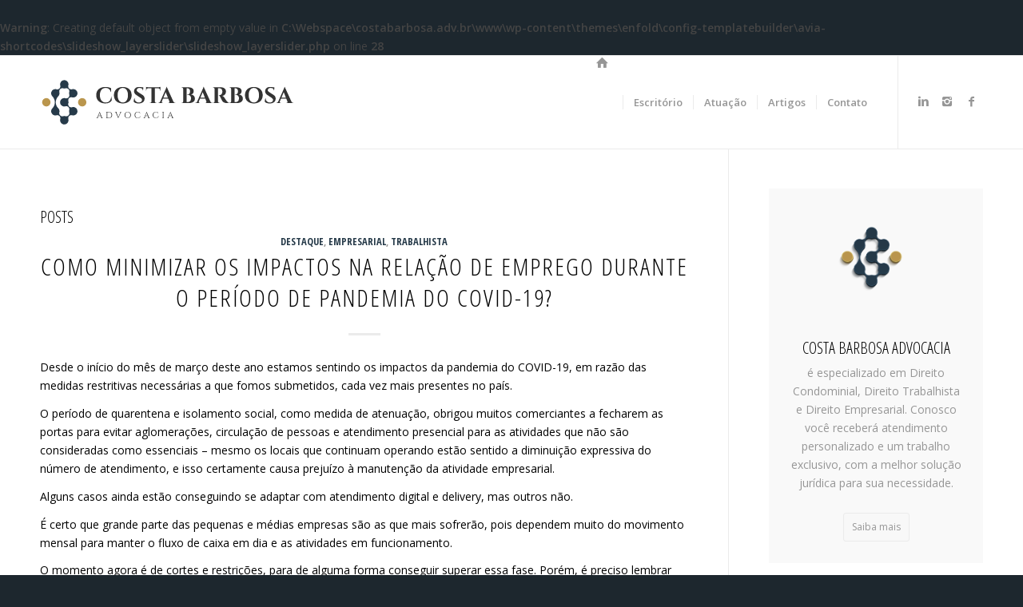

--- FILE ---
content_type: text/html; charset=UTF-8
request_url: https://costabarbosa.adv.br/tag/mp927/
body_size: 17567
content:
<br />
<b>Warning</b>:  Creating default object from empty value in <b>C:\Webspace\costabarbosa.adv.br\www\wp-content\themes\enfold\config-templatebuilder\avia-shortcodes\slideshow_layerslider\slideshow_layerslider.php</b> on line <b>28</b><br />
<!DOCTYPE html>
<html lang="pt-BR" class="html_stretched responsive av-preloader-active av-preloader-enabled av-default-lightbox  html_header_top html_logo_left html_main_nav_header html_menu_right html_large html_header_sticky html_header_shrinking html_mobile_menu_phone html_header_searchicon_disabled html_content_align_center html_header_unstick_top_disabled html_header_stretch_disabled html_elegant-blog html_av-overlay-side html_av-overlay-side-classic html_av-submenu-noclone html_entry_id_548 av-no-preview html_text_menu_active ">
<head>
<meta charset="UTF-8" />
<meta name="robots" content="noindex, follow" />


<!-- mobile setting -->
<meta name="viewport" content="width=device-width, initial-scale=1, maximum-scale=1">

<!-- Scripts/CSS and wp_head hook -->
<title>mp927 &#8211; Costa Barbosa</title>
<link rel='dns-prefetch' href='//s.w.org' />
<link rel="alternate" type="application/rss+xml" title="Feed para Costa Barbosa &raquo;" href="https://costabarbosa.adv.br/feed/" />
<link rel="alternate" type="application/rss+xml" title="Feed de comentários para Costa Barbosa &raquo;" href="https://costabarbosa.adv.br/comments/feed/" />
<link rel="alternate" type="application/rss+xml" title="Feed de tag para Costa Barbosa &raquo; mp927" href="https://costabarbosa.adv.br/tag/mp927/feed/" />

<!-- google webfont font replacement -->

			<script type='text/javascript'>
			(function() {
				var f = document.createElement('link');
				
				f.type 	= 'text/css';
				f.rel 	= 'stylesheet';
				f.href 	= '//fonts.googleapis.com/css?family=Open+Sans+Condensed:300,700%7COpen+Sans:400,600';
				f.id 	= 'avia-google-webfont';
				
				document.getElementsByTagName('head')[0].appendChild(f);
			})();
			
			</script>
					<script type="text/javascript">
			window._wpemojiSettings = {"baseUrl":"https:\/\/s.w.org\/images\/core\/emoji\/13.0.0\/72x72\/","ext":".png","svgUrl":"https:\/\/s.w.org\/images\/core\/emoji\/13.0.0\/svg\/","svgExt":".svg","source":{"concatemoji":"https:\/\/costabarbosa.adv.br\/wp-includes\/js\/wp-emoji-release.min.js?ver=5.5.17"}};
			!function(e,a,t){var n,r,o,i=a.createElement("canvas"),p=i.getContext&&i.getContext("2d");function s(e,t){var a=String.fromCharCode;p.clearRect(0,0,i.width,i.height),p.fillText(a.apply(this,e),0,0);e=i.toDataURL();return p.clearRect(0,0,i.width,i.height),p.fillText(a.apply(this,t),0,0),e===i.toDataURL()}function c(e){var t=a.createElement("script");t.src=e,t.defer=t.type="text/javascript",a.getElementsByTagName("head")[0].appendChild(t)}for(o=Array("flag","emoji"),t.supports={everything:!0,everythingExceptFlag:!0},r=0;r<o.length;r++)t.supports[o[r]]=function(e){if(!p||!p.fillText)return!1;switch(p.textBaseline="top",p.font="600 32px Arial",e){case"flag":return s([127987,65039,8205,9895,65039],[127987,65039,8203,9895,65039])?!1:!s([55356,56826,55356,56819],[55356,56826,8203,55356,56819])&&!s([55356,57332,56128,56423,56128,56418,56128,56421,56128,56430,56128,56423,56128,56447],[55356,57332,8203,56128,56423,8203,56128,56418,8203,56128,56421,8203,56128,56430,8203,56128,56423,8203,56128,56447]);case"emoji":return!s([55357,56424,8205,55356,57212],[55357,56424,8203,55356,57212])}return!1}(o[r]),t.supports.everything=t.supports.everything&&t.supports[o[r]],"flag"!==o[r]&&(t.supports.everythingExceptFlag=t.supports.everythingExceptFlag&&t.supports[o[r]]);t.supports.everythingExceptFlag=t.supports.everythingExceptFlag&&!t.supports.flag,t.DOMReady=!1,t.readyCallback=function(){t.DOMReady=!0},t.supports.everything||(n=function(){t.readyCallback()},a.addEventListener?(a.addEventListener("DOMContentLoaded",n,!1),e.addEventListener("load",n,!1)):(e.attachEvent("onload",n),a.attachEvent("onreadystatechange",function(){"complete"===a.readyState&&t.readyCallback()})),(n=t.source||{}).concatemoji?c(n.concatemoji):n.wpemoji&&n.twemoji&&(c(n.twemoji),c(n.wpemoji)))}(window,document,window._wpemojiSettings);
		</script>
		<style type="text/css">
img.wp-smiley,
img.emoji {
	display: inline !important;
	border: none !important;
	box-shadow: none !important;
	height: 1em !important;
	width: 1em !important;
	margin: 0 .07em !important;
	vertical-align: -0.1em !important;
	background: none !important;
	padding: 0 !important;
}
</style>
	<link rel='stylesheet' id='wp-block-library-css'  href='https://costabarbosa.adv.br/wp-includes/css/dist/block-library/style.min.css?ver=5.5.17' type='text/css' media='all' />
<link rel='stylesheet' id='avia-merged-styles-css'  href='https://costabarbosa.adv.br/wp-content/uploads/dynamic_avia/avia-merged-styles-092c326a06dede49c12793057656dc3b.css' type='text/css' media='all' />
<script type='text/javascript' src='https://costabarbosa.adv.br/wp-includes/js/jquery/jquery.js?ver=1.12.4-wp' id='jquery-core-js'></script>
<link rel="https://api.w.org/" href="https://costabarbosa.adv.br/wp-json/" /><link rel="alternate" type="application/json" href="https://costabarbosa.adv.br/wp-json/wp/v2/tags/141" /><link rel="EditURI" type="application/rsd+xml" title="RSD" href="https://costabarbosa.adv.br/xmlrpc.php?rsd" />
<link rel="wlwmanifest" type="application/wlwmanifest+xml" href="https://costabarbosa.adv.br/wp-includes/wlwmanifest.xml" /> 
<meta name="generator" content="WordPress 5.5.17" />
<link rel="profile" href="http://gmpg.org/xfn/11" />
<link rel="alternate" type="application/rss+xml" title="Costa Barbosa RSS2 Feed" href="https://costabarbosa.adv.br/feed/" />
<link rel="pingback" href="https://costabarbosa.adv.br/xmlrpc.php" />
<!--[if lt IE 9]><script src="https://costabarbosa.adv.br/wp-content/themes/enfold/js/html5shiv.js"></script><![endif]-->
<link rel="icon" href="/wp-content/uploads/2018/09/logo-cb-80x80.png" type="image/png">

<!-- To speed up the rendering and to display the site as fast as possible to the user we include some styles and scripts for above the fold content inline -->
<script type="text/javascript">'use strict';var avia_is_mobile=!1;if(/Android|webOS|iPhone|iPad|iPod|BlackBerry|IEMobile|Opera Mini/i.test(navigator.userAgent)&&'ontouchstart' in document.documentElement){avia_is_mobile=!0;document.documentElement.className+=' avia_mobile '}
else{document.documentElement.className+=' avia_desktop '};document.documentElement.className+=' js_active ';(function(){var e=['-webkit-','-moz-','-ms-',''],n='';for(var t in e){if(e[t]+'transform' in document.documentElement.style){document.documentElement.className+=' avia_transform ';n=e[t]+'transform'};if(e[t]+'perspective' in document.documentElement.style)document.documentElement.className+=' avia_transform3d '};if(typeof document.getElementsByClassName=='function'&&typeof document.documentElement.getBoundingClientRect=='function'&&avia_is_mobile==!1){if(n&&window.innerHeight>0){setTimeout(function(){var e=0,o={},a=0,t=document.getElementsByClassName('av-parallax'),i=window.pageYOffset||document.documentElement.scrollTop;for(e=0;e<t.length;e++){t[e].style.top='0px';o=t[e].getBoundingClientRect();a=Math.ceil((window.innerHeight+i-o.top)*0.3);t[e].style[n]='translate(0px, '+a+'px)';t[e].style.top='auto';t[e].className+=' enabled-parallax '}},50)}}})();</script>		<style type="text/css" id="wp-custom-css">
			div.av-logo-container span.logo img{
       width:320px;
}		</style>
		<style type='text/css'>
@font-face {font-family: 'entypo-fontello'; font-weight: normal; font-style: normal;
src: url('https://costabarbosa.adv.br/wp-content/themes/enfold/config-templatebuilder/avia-template-builder/assets/fonts/entypo-fontello.eot');
src: url('https://costabarbosa.adv.br/wp-content/themes/enfold/config-templatebuilder/avia-template-builder/assets/fonts/entypo-fontello.eot?#iefix') format('embedded-opentype'), 
url('https://costabarbosa.adv.br/wp-content/themes/enfold/config-templatebuilder/avia-template-builder/assets/fonts/entypo-fontello.woff') format('woff'), 
url('https://costabarbosa.adv.br/wp-content/themes/enfold/config-templatebuilder/avia-template-builder/assets/fonts/entypo-fontello.ttf') format('truetype'), 
url('https://costabarbosa.adv.br/wp-content/themes/enfold/config-templatebuilder/avia-template-builder/assets/fonts/entypo-fontello.svg#entypo-fontello') format('svg');
} #top .avia-font-entypo-fontello, body .avia-font-entypo-fontello, html body [data-av_iconfont='entypo-fontello']:before{ font-family: 'entypo-fontello'; }

@font-face {font-family: 'fontello'; font-weight: normal; font-style: normal;
src: url('https://costabarbosa.adv.br/wp-content/uploads/avia_fonts/fontello/fontello.eot');
src: url('https://costabarbosa.adv.br/wp-content/uploads/avia_fonts/fontello/fontello.eot?#iefix') format('embedded-opentype'), 
url('https://costabarbosa.adv.br/wp-content/uploads/avia_fonts/fontello/fontello.woff') format('woff'), 
url('https://costabarbosa.adv.br/wp-content/uploads/avia_fonts/fontello/fontello.ttf') format('truetype'), 
url('https://costabarbosa.adv.br/wp-content/uploads/avia_fonts/fontello/fontello.svg#fontello') format('svg');
} #top .avia-font-fontello, body .avia-font-fontello, html body [data-av_iconfont='fontello']:before{ font-family: 'fontello'; }
</style>

<!--
Debugging Info for Theme support: 

Theme: Enfold
Version: 4.3.2
Installed: enfold
AviaFramework Version: 4.7
AviaBuilder Version: 0.9.5
aviaElementManager Version: 1.0
ML:1536-PU:48-PLA:3
WP:5.5.17
Compress: CSS:all theme files - JS:all theme files
Updates: disabled
PLAu:3
-->
</head>




<body id="top" class="archive tag tag-mp927 tag-141  rtl_columns stretched open_sans_condensed open_sans" itemscope="itemscope" itemtype="https://schema.org/WebPage" >

	<div class='av-siteloader-wrap av-transition-enabled av-transition-with-logo'><div class='av-siteloader-inner'><div class='av-siteloader-cell'><img class='av-preloading-logo' src='/wp-content/uploads/2018/09/logo-cb-80x80.png' alt='Loading' title='Loading' /><div class='av-siteloader'><div class='av-siteloader-extra'></div></div></div></div></div>
	<div id='wrap_all'>

	
<header id='header' class='all_colors header_color light_bg_color  av_header_top av_logo_left av_main_nav_header av_menu_right av_large av_header_sticky av_header_shrinking av_header_stretch_disabled av_mobile_menu_phone av_header_searchicon_disabled av_header_unstick_top_disabled av_seperator_small_border av_bottom_nav_disabled  av_alternate_logo_active'  role="banner" itemscope="itemscope" itemtype="https://schema.org/WPHeader" >

		<div  id='header_main' class='container_wrap container_wrap_logo'>
	
        <div class='container av-logo-container'><div class='inner-container'><span class='logo'><a href='https://costabarbosa.adv.br/'><img height='100' width='300' src='/wp-content/uploads/2018/09/logo-cb-h.svg' alt='Costa Barbosa' /></a></span><nav class='main_menu' data-selectname='Selecione uma página'  role="navigation" itemscope="itemscope" itemtype="https://schema.org/SiteNavigationElement" ><div class="avia-menu av-main-nav-wrap av_menu_icon_beside"><ul id="avia-menu" class="menu av-main-nav"><li id="menu-item-28" class="menu-item menu-item-type-post_type menu-item-object-page menu-item-home menu-item-top-level menu-item-top-level-1"><a href="https://costabarbosa.adv.br/" itemprop="url"><span class="avia-bullet"></span><span class="avia-menu-text"><span class="av_font_icon avia_animate_when_visible  av-icon-style-  av-no-color avia-icon-pos-left " style=""><span class='av-icon-char' style='font-size:16px;line-height:16px;' aria-hidden='true' data-av_icon='' data-av_iconfont='entypo-fontello' ></span></span><br></span><span class="avia-menu-fx"><span class="avia-arrow-wrap"><span class="avia-arrow"></span></span></span></a></li>
<li id="menu-item-127" class="menu-item menu-item-type-custom menu-item-object-custom menu-item-top-level menu-item-top-level-2"><a href="/#escritorio" itemprop="url"><span class="avia-bullet"></span><span class="avia-menu-text">Escritório</span><span class="avia-menu-fx"><span class="avia-arrow-wrap"><span class="avia-arrow"></span></span></span></a></li>
<li id="menu-item-128" class="menu-item menu-item-type-post_type menu-item-object-page menu-item-top-level menu-item-top-level-3"><a href="https://costabarbosa.adv.br/atuacao/" itemprop="url"><span class="avia-bullet"></span><span class="avia-menu-text">Atuação</span><span class="avia-menu-fx"><span class="avia-arrow-wrap"><span class="avia-arrow"></span></span></span></a></li>
<li id="menu-item-25" class="menu-item menu-item-type-post_type menu-item-object-page menu-item-top-level menu-item-top-level-4"><a href="https://costabarbosa.adv.br/artigos/" itemprop="url"><span class="avia-bullet"></span><span class="avia-menu-text">Artigos</span><span class="avia-menu-fx"><span class="avia-arrow-wrap"><span class="avia-arrow"></span></span></span></a></li>
<li id="menu-item-24" class="menu-item menu-item-type-post_type menu-item-object-page menu-item-top-level menu-item-top-level-5"><a href="https://costabarbosa.adv.br/contato/" itemprop="url"><span class="avia-bullet"></span><span class="avia-menu-text">Contato</span><span class="avia-menu-fx"><span class="avia-arrow-wrap"><span class="avia-arrow"></span></span></span></a></li>
<li class="av-burger-menu-main menu-item-avia-special ">
	        			<a href="#">
							<span class="av-hamburger av-hamburger--spin av-js-hamburger">
					        <span class="av-hamburger-box">
						          <span class="av-hamburger-inner"></span>
						          <strong>Menu</strong>
					        </span>
							</span>
						</a>
	        		   </li></ul></div><ul class='noLightbox social_bookmarks icon_count_3'><li class='social_bookmarks_linkedin av-social-link-linkedin social_icon_1'><a target='_blank' href='https://www.linkedin.com/company/costabarbosaadvocacia/' aria-hidden='true' data-av_icon='' data-av_iconfont='entypo-fontello' title='Linkedin'><span class='avia_hidden_link_text'>Linkedin</span></a></li><li class='social_bookmarks_instagram av-social-link-instagram social_icon_2'><a target='_blank' href='https://www.instagram.com/costabarbosaadvocacia/' aria-hidden='true' data-av_icon='' data-av_iconfont='entypo-fontello' title='Instagram'><span class='avia_hidden_link_text'>Instagram</span></a></li><li class='social_bookmarks_facebook av-social-link-facebook social_icon_3'><a target='_blank' href='https://www.facebook.com/costabarbosaadvocacia' aria-hidden='true' data-av_icon='' data-av_iconfont='entypo-fontello' title='Facebook'><span class='avia_hidden_link_text'>Facebook</span></a></li></ul></nav></div> </div> 
		<!-- end container_wrap-->
		</div>
		
		<div class='header_bg'></div>

<!-- end header -->
</header>
		
	<div id='main' class='all_colors' data-scroll-offset='116'>

	
        <div class='container_wrap container_wrap_first main_color sidebar_right'>

            <div class='container template-blog '>

                <main class='content av-content-small alpha units'  role="main" itemprop="mainContentOfPage" itemscope="itemscope" itemtype="https://schema.org/Blog" >

                    <div class="category-term-description">
                                            </div>

                    <h3 class='post-title tag-page-post-type-title'>Posts</h3><article class='post-entry post-entry-type-standard post-entry-548 post-loop-1 post-parity-odd post-entry-last custom with-slider post-548 post type-post status-publish format-standard has-post-thumbnail hentry category-destaque category-empresarial category-direito-do-trabalho tag-advocacia-trabalhista tag-antecipacao-das-ferias tag-antecipacao-de-feriados-e-banco-de-horas tag-assessoria-juridica-trabalhista tag-direito-trabalhista tag-empregadores tag-medidas-trabalhistas tag-mp927 tag-mp936 tag-reducao-da-jornada-de-trabalho tag-reducao-de-salario tag-relacoes-trabalhistas-durante-a-pandemia tag-suspensao-do-recolhimento-do-fgts tag-suspensao-temporaria-do-contrato-de-trabalho tag-teletrabalho'  itemscope="itemscope" itemtype="https://schema.org/BlogPosting" ><div class='blog-meta'></div><div class='entry-content-wrapper clearfix standard-content'><header class="entry-content-header"><div class="av-heading-wrapper"><span class="blog-categories minor-meta"><a href="https://costabarbosa.adv.br/category/destaque/" rel="tag">Destaque</a>, <a href="https://costabarbosa.adv.br/category/empresarial/" rel="tag">Empresarial</a>, <a href="https://costabarbosa.adv.br/category/direito-do-trabalho/" rel="tag">Trabalhista</a> </span><h2 class='post-title entry-title'  itemprop="headline" >	<a href='https://costabarbosa.adv.br/2020/04/23/como-minimizar-os-impactos-na-relacao-de-emprego-durante-o-periodo-de-pandemia-do-covid-19/' rel='bookmark' title='Link permanente: Como minimizar os impactos na relação de emprego durante o período de pandemia do COVID-19?'>Como minimizar os impactos na relação de emprego durante o período de pandemia do COVID-19?			<span class='post-format-icon minor-meta'></span>	</a></h2></div><span class="av-vertical-delimiter"></span><div class="entry-content"  itemprop="text" ><p>Desde o início do mês de março deste ano estamos sentindo os impactos da pandemia do COVID-19, em razão das medidas restritivas necessárias a que fomos submetidos, cada vez mais presentes no país.</p>
<p>O período de quarentena e isolamento social, como medida de atenuação, obrigou muitos comerciantes a fecharem as portas para evitar aglomerações, circulação de pessoas e atendimento presencial para as atividades que não são consideradas como essenciais &#8211; mesmo os locais que continuam operando estão sentido a diminuição expressiva do número de atendimento, e isso certamente causa prejuízo à manutenção da atividade empresarial.</p>
<p>Alguns casos ainda estão conseguindo se adaptar com atendimento digital e delivery, mas outros não.</p>
<p>É certo que grande parte das pequenas e médias empresas são as que mais sofrerão, pois dependem muito do movimento mensal para manter o fluxo de caixa em dia e as atividades em funcionamento.</p>
<p>O momento agora é de cortes e restrições, para de alguma forma conseguir superar essa fase. Porém, é preciso lembrar que após esse período é preciso ter força operacional para a retomada e recuperação.</p>
<blockquote><p>Além de toda a reestruturação financeira é preciso ter um plano para as relações trabalhistas.</p></blockquote>
<p>Da mesma forma que a empresa precisa garantir sua estabilidade, o empregado também não pode ficar desamparado, pois precisa também de recursos para passar por esse momento e será um elemento fundamental para restaurar a saúde financeira da empresa posteriormente.</p>
<h3><strong>Sendo assim, como o empregador deve agir nesse momento? Como manter a saúde financeira da empresa e ao mesmo tempo zelar pela manutenção das relações de trabalho com os funcionários?</strong></h3>
<p>Bom, a boa notícia é que muitas possibilidades estão surgindo com as recentes Medidas Provisórias aprovadas, que flexibilizaram as relações de trabalho e ofereceram opções para os empregadores reduzirem custos trabalhistas. Mas, todas essas medidas devem ser analisadas e adotadas com cautela para que propiciem a devida segurança jurídica.</p>
<p>Em nossas páginas das redes sociais publicamos diversos vídeos e conteúdos abordando essas medidas que possibilitam o empregador atenuar os impactos e possíveis prejuízos, e agora aqui vamos fazer um apanhado geral delas para sintetizar.</p>
<p><strong> </strong></p>
<h4><strong>TELETRABALHO</strong></h4>
<p>Conforme dispõe o artigo 4º da MP 927/2020, o empregador poderá alterar o regime de trabalho presencial do empregado, inclusive dos estagiários e aprendizes, para o trabalho a distância, no chamado home office, bem como determinar o retorno ao regime de trabalho presencial, independentemente da existência de acordos individuais ou coletivos.</p>
<p>O teletrabalho consiste na prestação de serviços preponderante ou totalmente fora das dependências do empregador, com a utilização de tecnologias da informação e comunicação que, por sua natureza, não configurem trabalho externo como de motofretista, por exemplo.</p>
<p>Exige-se como requisitos:</p>
<ul>
<li>Notificação escrita ou por meio eletrônico;</li>
<li>Antecedência mínima de 48 horas;</li>
<li>Contrato escrito, firmado previamente ou no prazo de 30 dias da mudança do regime; e,</li>
<li>Posterior registro da alteração do contrato de trabalho na CTPS.</li>
</ul>
<p>É importante que o contrato disponha sobre a responsabilidade pela aquisição, manutenção ou fornecimento dos equipamentos tecnológicos e de infraestrutura necessária e adequada à prestação do serviço e sobre o reembolso das eventuais despesas arcadas pelo empregado.</p>
<p>Por fim, vale destacar que o empregador poderá fornecer os equipamentos em regime de comodato e pagar pelos serviços de infraestrutura.</p>
<p>&nbsp;</p>
<h4><strong>ANTECIPAÇÃO DAS FÉRIAS</strong></h4>
<p>Este tópico diz respeito à antecipação das férias individuais e coletivas, exceto para os profissionais da área de saúde ou daqueles que desempenhem funções essenciais, que tiveram as férias ou licenças não remuneradas suspensas.</p>
<p>No que diz respeito às férias individuais, segundo dispõe o art. 6º  da MP 927/2020, o empregador poderá antecipar o gozo das férias do empregado, cujo período aquisitivo já tenha transcorrido; cujo período aquisitivo ainda não tenha transcorrido; e, inclusive, do período aquisitivo que ainda não tenha ao menos iniciado.</p>
<p>Os requisitos para tanto são:</p>
<ul>
<li>Notificação escrita ou por meio eletrônico;</li>
<li>Antecedência mínima de 48 horas;</li>
<li>Indicação do período a ser gozado; e,</li>
<li>Período de gozo igual ou superior a cinco dias corridos;</li>
</ul>
<p>Quanto à antecipação das férias coletivas, segundo dispõe o art. 11 da MP, o empregador poderá, a seu critério, conceder férias coletivas, sem a necessidade de observância ao limite máximo de períodos anuais e ao limite mínimo de dias corridos, previstos na Consolidação das Leis do Trabalho.</p>
<p>Ressalte-se que o pagamento da remuneração das férias deve ser feito até o quinto dia útil do mês subsequente ao início do gozo e que o pagamento do adicional de um terço de férias deve ser feito até a data do pagamento do 13º salário, ou seja, até 20 de dezembro.</p>
<p>Ademais, é importante destacar que tem prioridade na antecipação das férias os empregados que estão no grupo de risco do coronavírus.</p>
<p>&nbsp;</p>
<h4><strong>ANTECIPAÇÃO DE FERIADOS E BANCO DE HORAS</strong></h4>
<p>Conforme dispõe o art. 13 da Medida Provisória 927/2020, durante o estado de calamidade pública, o empregador poderá antecipar o gozo de feriados.</p>
<p>A medida preceitua procedimentos distintos para antecipação do gozo de feriados religiosos e não religiosos.</p>
<p>Para os feriados não religiosos, os requisitos são:</p>
<ul>
<li>Notificação escrita ou por meio eletrônico;</li>
<li>Antecedência mínima de 48 horas; e;</li>
<li>Indicação expressa dos feriados aproveitados.</li>
</ul>
<p>Já para os feriados religiosos, os requisitos são:</p>
<ul>
<li>Expressa concordância do empregado; e,</li>
<li>Acordo individual escrito.</li>
</ul>
<p>Em relação ao banco de horas, dispõe o art. 14 da mesma Medida Provisória que o empregador poderá interromper as atividades e constituir um regime especial de compensação de jornada, por meio de banco de horas, em seu favor ou do empregado.</p>
<p>Para tanto, os requisitos são:</p>
<ul>
<li>Acordo individual ou coletivo</li>
<li>Compensação do banco de horas no prazo de até dezoito meses, contado da data de encerramento do estado de calamidade pública.</li>
</ul>
<p>Essa medida permite que o período de inatividade do empregado, em razão da interrupção das atividades da empresa, seja posteriormente compensado por ele, mediante prorrogação de sua jornada de trabalho em até duas horas.</p>
<p>Assim, o empregador poderá exigir que, após o estado de calamidade, o empregado trabalhe até duas horas extras diárias, sem remuneração, para compensar o período de sua inatividade durante a interrupção da atividade da empresa.</p>
<p>&nbsp;</p>
<h4><strong>SAÚDE E SEGURANÇA NO TRABALHO</strong></h4>
<p>Segundo dispõe o art. 15 da Medida Provisória, o empregador poderá suspender a realização dos exames médicos ocupacionais, clínicos e complementares.</p>
<p>Todavia, não são contemplados:</p>
<ul>
<li>os exames demissionais; e,</li>
<li>aqueles que a suspensão de sua realização represente risco para a saúde do empregado.</li>
</ul>
<p>No caso do exame demissional, sua realização também poderá ser suspensa na hipótese de existência de exame médico ocupacional realizado há menos de 180 dias.</p>
<p>Vale ressaltar que, encerrado o estado de calamidade pública, os referidos exames devem ser realizados no prazo de 60 dias.</p>
<p>Do mesmo modo, o art. 16 da MP preceitua que o empregador poderá suspender também a realização de treinamentos periódicos e eventuais dos empregados.</p>
<p>Mas, caso queira, poderá disponibilizá-los na modalidade de ensino à distância.</p>
<p>No caso de treinamento à distância, o empregador deverá observar o conteúdo prático do treinamento, de modo a garantir que as atividades sejam executadas com segurança.</p>
<p>Encerrado o estado de calamidade pública, o empregador deverá providenciar a realização dos treinamentos no prazo de 90 dias.</p>
<p>Ademais, caso queira, o empregador poderá, ainda, manter as comissões internas de prevenção de acidentes e suspender os respectivos processos eleitorais em curso.</p>
<p>&nbsp;</p>
<h4><strong>RECOLHIMENTO DO FGTS</strong></h4>
<p>De acordo com o art. 19 da MP, a exigibilidade do recolhimento do FGTS restou suspensa, no que diz respeito às competências de março, abril e maio de 2020, com vencimento em abril, maio e junho de 2020.</p>
<p>O recolhimento do FGTS das referidas competências poderá ser realizado de forma parcelada, sem a incidência da atualização, da multa e dos encargos, e poderá ser quitado em até seis parcelas mensais, com vencimento no sétimo dia de cada mês, a partir de julho de 2020.</p>
<p>O aproveitamento dessa medida é destinado ao empregador, independentemente:</p>
<p>I &#8211; do número de empregados;</p>
<p>II &#8211; do regime de tributação;</p>
<p>III &#8211; da natureza jurídica;</p>
<p>IV &#8211; do ramo de atividade econômica; e</p>
<p>V &#8211; da adesão prévia.</p>
<p>O requisito exigido para aproveitamento dessa medida é que o empregador declare à RFB e ao Conselho Curador do FGTS todas as informações pertinentes ao INSS e ao FGTS até 20 de junho de 2020.</p>
<p>Vale ressaltar que os valores declarados constituirão confissão de dívida e os valores não declarados serão considerados em atraso.</p>
<p>Por fim, na hipótese de rescisão do contrato de trabalho, as parcelas vincendas terão sua data de vencimento antecipada, e o empregador deverá:</p>
<p>I – recolher os respectivos valores; e,</p>
<p>II – depositar o FGTS do mês da rescisão e do imediatamente anterior.</p>
<p>&nbsp;</p>
<h4><strong>REDUÇÃO DA JORNADA DE TRABALHO E DE SALÁRIO; E SUSPENSÃO TEMPORÁRIA DO CONTRATO DE TRABALHO</strong></h4>
<p>Nos termos do art. 3º da Medida Provisória n. 936/2020 é possível ao empregador reduzir proporcionalmente a jornada de trabalho e o salário do empregado, suspender temporariamente o contrato de trabalho e, cumulativamente com as referidas medidas, poderá conceder uma ajuda compensatória ao empregado para obter benefícios fiscais, tudo desde que cumpridos os seguintes requisitos legais:</p>
<ul>
<li>Acordo individual escrito ou convenção ou acordo coletivo, a depender do caso concreto;</li>
<li>Comunicação ao Ministério da Economia sobre a respectiva medida adotada, no prazo de dez dias, e, se adotada mediante acordo individual, também ao sindicato laboral, no mesmo prazo;</li>
<li>Duração de, no máximo, noventa dias, no caso de redução, e 60 dias, no caso de suspensão;</li>
<li>Preservação do valor do salário-hora, no caso de redução;</li>
<li>Antecedência mínima de dois dias corridos, para comunicação ao empregado;</li>
<li>Redução proporcional da jornada e do salário nos percentuais, exclusivamente, de 25%, 50% e 70%, mas podendo a convenção ou acordo coletivo dispor de forma diferente;</li>
<li>Restabelecimento das condições contratuais anteriores no prazo de dois dias, contado da cessação do estado de calamidade pública; da data estabelecida como termo de encerramento do período de duração da respectiva medida pactuada; ou, da data em que o empregador comunique ao empregado sobre sua decisão de antecipar o fim do período da respectiva medida pactuada.</li>
<li>Garantia provisória no emprego, durante o período da medida adotada, bem como após o seu término, pelo período equivalente ao ajustado para duração da respectiva medida.</li>
<li>No caso de suspensão temporária do contrato de trabalho, caso a empresa tenha auferido receita bruta superior a R$ 4.800.000,00, no exercício 2019, apenas poderá suspender o contrato se cumulativamente pagar ao empregado ajuda compensatória mensal no valor de 30% do correspondente salário.</li>
<li>A ajuda compensatória, salvo no caso anterior, é facultativa e poderá ter o valor ajustado pelas partes no acordo individual ou na convenção ou acordo coletivo;</li>
<li>A ajuda compensatória, como vantagem ao empregador, não integrará a base de cálculo dos tributos incidentes sobre a folha de pagamento, inclusive do FGTS, bem como não integrará o salário devido pelo empregador e poderá ser excluída do lucro líquido para fins de determinação do imposto de renda e da Contribuição Social sobre o Lucro Líquido das pessoas jurídicas tributadas pelo lucro real.</li>
</ul>
<p>&nbsp;</p>
<p>Para verificação dos requisitos é indispensável analisar o caso concreto, tendo em vista que a medida provisória adotou critérios distintos para cumprimento dos respectivos requisitos.</p>
<p>Destacamos o disposto no art. 12, como exemplo, que autoriza a adoção das medidas em comento mediante <em>acordo individual </em>apenas para os empregados com salário igual ou inferior a R$ 3.135,00 e para os empregados portadores de diploma de nível superior e que percebam salário igual ou superior a R$ 12.202,12, sendo, para os demais casos, exigido que as medidas sejam estabelecidas somente por <em>convençã</em>o ou <em>acordo coletivo</em>.</p>
<p>Neste cenário com muitas novas informações e em meio a tantas incertezas, frequentemente somos questionados sobre qual a melhor opção dentre as possibilidades existentes e as que surgiram com as recentes Medidas Provisórias, como a MP n. 927/2020 e a MP n. 936/2020, conforme mencionadas alhures.</p>
<p><strong>A resposta é que TUDO DEPENDE!</strong></p>
<p>Inexiste uma medida padrão que atenda genericamente à necessidade de todos.</p>
<p>É momento de cautela, atenção e atitudes planejadas, pois é necessário balancear a manutenção dos empregos com a saúde financeira e sustentabilidade da empresa.</p>
<blockquote><p>Cada caso deve ser analisado de forma singular, investigando-se todo o cenário em que a empresa se encontra, para então adotar a medida adequada ao contexto, visando menor incidência de riscos e maior potencial de crescimento. É preciso levar em consideração a amplitude da situação, não apenas cada medida trabalhista pensada isoladamente.</p></blockquote>
<p>Para tanto é imprescindível o suporte jurídico. O advogado é o melhor profissional para mensurar os riscos envolvidos e indicar as melhores práticas com segurança jurídica.</p>
<p>É desaconselhável a adoção de qualquer medida com base em “achismos”, diante do alto risco de assumir-se uma postura prejudicial à recuperação e retomada de crescimento da empresa.</p>
</div><span class='post-meta-infos'><time class='date-container minor-meta updated' >abril 23, 2020</time><span class='text-sep text-sep-date'>/</span><span class='comment-container minor-meta'><a href="https://costabarbosa.adv.br/2020/04/23/como-minimizar-os-impactos-na-relacao-de-emprego-durante-o-periodo-de-pandemia-do-covid-19/#respond" class="comments-link" >0 Comentários</a></span><span class='text-sep text-sep-comment'>/</span><span class="blog-author minor-meta">por <span class="entry-author-link" ><span class="vcard author"><span class="fn"><a href="https://costabarbosa.adv.br/author/costabarbosa/" title="Posts de Costa Barbosa Advocacia" rel="author">Costa Barbosa Advocacia</a></span></span></span></span></span></header><footer class="entry-footer"></footer><div class='post_delimiter'></div></div><div class='post_author_timeline'></div><span class='hidden'>
			<span class='av-structured-data'  itemprop="ImageObject" itemscope="itemscope" itemtype="https://schema.org/ImageObject"  itemprop='image'>
					   <span itemprop='url' >https://costabarbosa.adv.br/wp-content/uploads/2020/04/artigo-mp1.png</span>
					   <span itemprop='height' >1021</span>
					   <span itemprop='width' >1500</span>
				  </span><span class='av-structured-data'  itemprop="publisher" itemtype="https://schema.org/Organization" itemscope="itemscope" >
				<span itemprop='name'>Costa Barbosa Advocacia</span>
				<span itemprop='logo' itemscope itemtype='http://schema.org/ImageObject'>
				   <span itemprop='url'>/wp-content/uploads/2018/09/logo-cb-h.svg</span>
				 </span>
			  </span><span class='av-structured-data'  itemprop="author" itemscope="itemscope" itemtype="https://schema.org/Person" ><span itemprop='name'>Costa Barbosa Advocacia</span></span><span class='av-structured-data'  itemprop="datePublished" datetime="2020-04-23T13:20:20+00:00" >2020-04-23 13:20:20</span><span class='av-structured-data'  itemprop="dateModified" itemtype="https://schema.org/dateModified" >2020-04-23 13:20:20</span><span class='av-structured-data'  itemprop="mainEntityOfPage" itemtype="https://schema.org/mainEntityOfPage" ><span itemprop='name'>Como minimizar os impactos na relação de emprego durante o período de pandemia do COVID-19?</span></span></span></article><div class='custom'></div>
                <!--end content-->
                </main>

                <aside class='sidebar sidebar_right  alpha units'  role="complementary" itemscope="itemscope" itemtype="https://schema.org/WPSideBar" ><div class='inner_sidebar extralight-border'><section id="custom_html-2" class="widget_text widget clearfix widget_custom_html"><div class="textwidget custom-html-widget"><div class="flex_column flex_column_div first avia-builder-el-0 avia-builder-el-no-sibling " style="background: #f9f9f9; padding: 24px; background-color: #f9f9f9; border-radius: 0px;">
<div class="avia-image-container av-styling-circle avia-builder-el-1 el_before_av_textblock avia-builder-el-first avia-align-center ">
<div class="avia-image-container-inner">
<div class="avia-image-overlay-wrap"><img class="avia_image " title="logo-site" src="/wp-content/uploads/2018/09/logo-3d-positivo-1030x618.png" alt="" width="250" /></div>
</div>
</div>
<section class="av_textblock_section ">
<div class="avia_textblock ">

&nbsp;
<center><h3>Costa Barbosa Advocacia</h3> é especializado em Direito Condominial, Direito Trabalhista e Direito Empresarial.

Conosco você receberá atendimento personalizado e um trabalho exclusivo, com a melhor solução jurídica para sua necessidade.
<br><br>
<a href="#sobre" class="avia-button avia-color-theme-color-subtle">Saiba mais</a>
	
</center></div>
</section></div></div><span class="seperator extralight-border"></span></section><section id="newsbox-2" class="widget clearfix newsbox"><h3 class="widgettitle">Últimos artigos</h3><ul class="news-wrap image_size_widget"><li class="news-content post-format-standard"><a class='news-link' title='O contrato social e o término da relação societária.' href='https://costabarbosa.adv.br/2020/07/28/o-contrato-social-e-o-termino-da-relacao-societaria/'><span class='news-thumb '><img width="36" height="36" src="https://costabarbosa.adv.br/wp-content/uploads/2020/07/legal-1302034_1920-36x36.jpg" class="attachment-widget size-widget wp-post-image" alt="" loading="lazy" srcset="https://costabarbosa.adv.br/wp-content/uploads/2020/07/legal-1302034_1920-36x36.jpg 36w, https://costabarbosa.adv.br/wp-content/uploads/2020/07/legal-1302034_1920-80x80.jpg 80w, https://costabarbosa.adv.br/wp-content/uploads/2020/07/legal-1302034_1920-180x180.jpg 180w, https://costabarbosa.adv.br/wp-content/uploads/2020/07/legal-1302034_1920-120x120.jpg 120w, https://costabarbosa.adv.br/wp-content/uploads/2020/07/legal-1302034_1920-450x450.jpg 450w" sizes="(max-width: 36px) 100vw, 36px" /></span><strong class='news-headline'>O contrato social e o término da relação societária.<span class='news-time'>julho 28, 2020 - 2:08 pm</span></strong></a></li><li class="news-content post-format-standard"><a class='news-link' title='Por que o valor do condomínio do meu vizinho é menor que o meu?' href='https://costabarbosa.adv.br/2020/05/20/por-que-o-valor-do-condominio-do-meu-vizinho-e-menor-que-o-meu/'><span class='news-thumb '><img width="36" height="36" src="https://costabarbosa.adv.br/wp-content/uploads/2020/05/Design-sem-nome-1-2-36x36.png" class="attachment-widget size-widget wp-post-image" alt="" loading="lazy" srcset="https://costabarbosa.adv.br/wp-content/uploads/2020/05/Design-sem-nome-1-2-36x36.png 36w, https://costabarbosa.adv.br/wp-content/uploads/2020/05/Design-sem-nome-1-2-80x80.png 80w, https://costabarbosa.adv.br/wp-content/uploads/2020/05/Design-sem-nome-1-2-180x180.png 180w, https://costabarbosa.adv.br/wp-content/uploads/2020/05/Design-sem-nome-1-2-120x120.png 120w, https://costabarbosa.adv.br/wp-content/uploads/2020/05/Design-sem-nome-1-2-450x450.png 450w" sizes="(max-width: 36px) 100vw, 36px" /></span><strong class='news-headline'>Por que o valor do condomínio do meu vizinho é menor que o meu?<span class='news-time'>maio 20, 2020 - 11:36 pm</span></strong></a></li><li class="news-content post-format-standard"><a class='news-link' title='Como minimizar os impactos na relação de emprego durante o período de pandemia do COVID-19?' href='https://costabarbosa.adv.br/2020/04/23/como-minimizar-os-impactos-na-relacao-de-emprego-durante-o-periodo-de-pandemia-do-covid-19/'><span class='news-thumb '><img width="36" height="36" src="https://costabarbosa.adv.br/wp-content/uploads/2020/04/artigo-mp1-36x36.png" class="attachment-widget size-widget wp-post-image" alt="" loading="lazy" srcset="https://costabarbosa.adv.br/wp-content/uploads/2020/04/artigo-mp1-36x36.png 36w, https://costabarbosa.adv.br/wp-content/uploads/2020/04/artigo-mp1-80x80.png 80w, https://costabarbosa.adv.br/wp-content/uploads/2020/04/artigo-mp1-180x180.png 180w, https://costabarbosa.adv.br/wp-content/uploads/2020/04/artigo-mp1-120x120.png 120w, https://costabarbosa.adv.br/wp-content/uploads/2020/04/artigo-mp1-450x450.png 450w" sizes="(max-width: 36px) 100vw, 36px" /></span><strong class='news-headline'>Como minimizar os impactos na relação de emprego durante o período de pandemia do COVID-19?<span class='news-time'>abril 23, 2020 - 1:20 pm</span></strong></a></li><li class="news-content post-format-standard"><a class='news-link' title='A pandemia do Coronavírus e os impactos nos contratos de locação comercial.' href='https://costabarbosa.adv.br/2020/03/23/a-pandemia-do-coronavirus-e-os-impactos-nos-contratos-de-locacao-comercial/'><span class='news-thumb '><img width="36" height="36" src="https://costabarbosa.adv.br/wp-content/uploads/2020/03/Comercio-fechado1-36x36.png" class="attachment-widget size-widget wp-post-image" alt="" loading="lazy" srcset="https://costabarbosa.adv.br/wp-content/uploads/2020/03/Comercio-fechado1-36x36.png 36w, https://costabarbosa.adv.br/wp-content/uploads/2020/03/Comercio-fechado1-80x80.png 80w, https://costabarbosa.adv.br/wp-content/uploads/2020/03/Comercio-fechado1-180x180.png 180w, https://costabarbosa.adv.br/wp-content/uploads/2020/03/Comercio-fechado1-120x120.png 120w, https://costabarbosa.adv.br/wp-content/uploads/2020/03/Comercio-fechado1-450x450.png 450w" sizes="(max-width: 36px) 100vw, 36px" /></span><strong class='news-headline'>A pandemia do Coronavírus e os impactos nos contratos de locação comercial.<span class='news-time'>março 23, 2020 - 8:59 pm</span></strong></a></li></ul><span class="seperator extralight-border"></span></section><section id="avia_fb_likebox-2" class="widget clearfix avia_fb_likebox"><div class='av_facebook_widget_wrap ' ><div class="fb-page" data-width="500" data-href="https://www.facebook.com/costabarbosaadvocacia" data-small-header="false" data-adapt-container-width="true" data-hide-cover="false" data-show-facepile="true" data-show-posts="false"><div class="fb-xfbml-parse-ignore"></div></div></div><span class="seperator extralight-border"></span></section></div></aside>
            </div><!--end container-->

        </div><!-- close default .container_wrap element -->


						<div class='container_wrap footer_color' id='footer'>

					<div class='container'>

						<div class='flex_column av_one_third  first el_before_av_one_third'><section id="nav_menu-2" class="widget clearfix widget_nav_menu"><h3 class="widgettitle">O Escritório</h3><div class="menu-footer-02-container"><ul id="menu-footer-02" class="menu"><li id="menu-item-131" class="menu-item menu-item-type-custom menu-item-object-custom menu-item-131"><a href="#sobre">Escritório</a></li>
<li id="menu-item-129" class="menu-item menu-item-type-post_type menu-item-object-page menu-item-129"><a href="https://costabarbosa.adv.br/atuacao/">Atuação</a></li>
<li id="menu-item-130" class="menu-item menu-item-type-post_type menu-item-object-page menu-item-130"><a href="https://costabarbosa.adv.br/artigos/">Artigos</a></li>
<li id="menu-item-132" class="menu-item menu-item-type-post_type menu-item-object-page menu-item-132"><a href="https://costabarbosa.adv.br/contato/">Contato</a></li>
</ul></div><span class="seperator extralight-border"></span></section></div><div class='flex_column av_one_third  el_after_av_one_third  el_before_av_one_third '><section id="text-3" class="widget clearfix widget_text"><h3 class="widgettitle">Contatos</h3>			<div class="textwidget"><p>+55 11 4092 5056<br />
+55 11 9 6331 9282</p>
<p>Diadema/SP</p>
<p>atendimento@costabarbosa.adv.br</p>
</div>
		<span class="seperator extralight-border"></span></section></div><div class='flex_column av_one_third  el_after_av_one_third  el_before_av_one_third '><section id="newsbox-3" class="widget clearfix newsbox"><h3 class="widgettitle">Últimos artigos</h3><ul class="news-wrap image_size_widget"><li class="news-content post-format-standard"><a class='news-link' title='O contrato social e o término da relação societária.' href='https://costabarbosa.adv.br/2020/07/28/o-contrato-social-e-o-termino-da-relacao-societaria/'><span class='news-thumb '><img width="36" height="36" src="https://costabarbosa.adv.br/wp-content/uploads/2020/07/legal-1302034_1920-36x36.jpg" class="attachment-widget size-widget wp-post-image" alt="" loading="lazy" srcset="https://costabarbosa.adv.br/wp-content/uploads/2020/07/legal-1302034_1920-36x36.jpg 36w, https://costabarbosa.adv.br/wp-content/uploads/2020/07/legal-1302034_1920-80x80.jpg 80w, https://costabarbosa.adv.br/wp-content/uploads/2020/07/legal-1302034_1920-180x180.jpg 180w, https://costabarbosa.adv.br/wp-content/uploads/2020/07/legal-1302034_1920-120x120.jpg 120w, https://costabarbosa.adv.br/wp-content/uploads/2020/07/legal-1302034_1920-450x450.jpg 450w" sizes="(max-width: 36px) 100vw, 36px" /></span><strong class='news-headline'>O contrato social e o término da relação societária.<span class='news-time'>julho 28, 2020 - 2:08 pm</span></strong></a></li><li class="news-content post-format-standard"><a class='news-link' title='Por que o valor do condomínio do meu vizinho é menor que o meu?' href='https://costabarbosa.adv.br/2020/05/20/por-que-o-valor-do-condominio-do-meu-vizinho-e-menor-que-o-meu/'><span class='news-thumb '><img width="36" height="36" src="https://costabarbosa.adv.br/wp-content/uploads/2020/05/Design-sem-nome-1-2-36x36.png" class="attachment-widget size-widget wp-post-image" alt="" loading="lazy" srcset="https://costabarbosa.adv.br/wp-content/uploads/2020/05/Design-sem-nome-1-2-36x36.png 36w, https://costabarbosa.adv.br/wp-content/uploads/2020/05/Design-sem-nome-1-2-80x80.png 80w, https://costabarbosa.adv.br/wp-content/uploads/2020/05/Design-sem-nome-1-2-180x180.png 180w, https://costabarbosa.adv.br/wp-content/uploads/2020/05/Design-sem-nome-1-2-120x120.png 120w, https://costabarbosa.adv.br/wp-content/uploads/2020/05/Design-sem-nome-1-2-450x450.png 450w" sizes="(max-width: 36px) 100vw, 36px" /></span><strong class='news-headline'>Por que o valor do condomínio do meu vizinho é menor que o meu?<span class='news-time'>maio 20, 2020 - 11:36 pm</span></strong></a></li></ul><span class="seperator extralight-border"></span></section></div>

					</div>


				<!-- ####### END FOOTER CONTAINER ####### -->
				</div>

	


			

			
				<footer class='container_wrap socket_color' id='socket'  role="contentinfo" itemscope="itemscope" itemtype="https://schema.org/WPFooter" >
                    <div class='container'>

                        <span class='copyright'>© Copyright - Costa Barbosa Advocacia | Site desenvolvido por <a href="http://www.loveliness.com.br/">Loveliness</a></span>

                        
                    </div>

	            <!-- ####### END SOCKET CONTAINER ####### -->
				</footer>


					<!-- end main -->
		</div>
		
		<!-- end wrap_all --></div>

<a href='#top' title='Scroll to top' id='scroll-top-link' aria-hidden='true' data-av_icon='' data-av_iconfont='entypo-fontello'><span class="avia_hidden_link_text">Scroll to top</span></a>

<div id="fb-root"></div>


 <script type='text/javascript'>
 /* <![CDATA[ */  
var avia_framework_globals = avia_framework_globals || {};
    avia_framework_globals.frameworkUrl = 'https://costabarbosa.adv.br/wp-content/themes/enfold/framework/';
    avia_framework_globals.installedAt = 'https://costabarbosa.adv.br/wp-content/themes/enfold/';
    avia_framework_globals.ajaxurl = 'https://costabarbosa.adv.br/wp-admin/admin-ajax.php';
/* ]]> */ 
</script>
 
 
<script>(function(d, s, id) {
  var js, fjs = d.getElementsByTagName(s)[0];
  if (d.getElementById(id)) return;
  js = d.createElement(s); js.id = id;
  js.src = "//connect.facebook.net/pt_BR/sdk.js#xfbml=1&version=v2.7";
  fjs.parentNode.insertBefore(js, fjs);
}(document, "script", "facebook-jssdk"));</script><script type='text/javascript' src='https://costabarbosa.adv.br/wp-includes/js/wp-embed.min.js?ver=5.5.17' id='wp-embed-js'></script>
<script type='text/javascript' src='https://costabarbosa.adv.br/wp-content/uploads/dynamic_avia/avia-footer-scripts-c0788fe82d549e3384efa27a66ac8683.js' id='avia-footer-scripts-js'></script>
<!-- Global Site Tag (gtag.js) - Google Analytics -->
<script async src="https://www.googletagmanager.com/gtag/js?id=GA_TRACKING_ID"></script>
<script>
  window.dataLayer = window.dataLayer || [];
  function gtag(){dataLayer.push(arguments);}
  gtag('js', new Date());

  gtag('config', 'UA-127786288-1');
</script></body>
</html>


--- FILE ---
content_type: image/svg+xml
request_url: https://costabarbosa.adv.br/wp-content/uploads/2018/09/logo-cb-h.svg
body_size: 10175
content:
<?xml version="1.0" encoding="utf-8"?>
<!-- Generator: Adobe Illustrator 22.1.0, SVG Export Plug-In . SVG Version: 6.00 Build 0)  -->
<svg version="1.1" id="Camada_1" xmlns="http://www.w3.org/2000/svg" xmlns:xlink="http://www.w3.org/1999/xlink" x="0px" y="0px"
	 viewBox="0 0 3100 600" style="enable-background:new 0 0 3100 600;" xml:space="preserve">
<style type="text/css">
	.st0{fill:#333333;}
	.st1{fill:#BA964D;}
	.st2{fill:#263A49;}
</style>
<title>Prancheta 4</title>
<path class="st0" d="M867,230.4l2.6,47.1c-12.2,20.2-35.6,36.6-76.9,36.6c-67.2-0.3-111-37.4-111-99.8c0-61.2,42.3-99.3,111.7-99.3
	c29.1,0,52.5,6.8,68,14.8l0.5,46.9h-2.3c-10-35.9-33.5-50.2-63.5-50.2c-43.4,0-69.9,33.4-69.9,87.2c0,54.1,25.6,87.8,66.4,88.9
	c42.1,0,63.4-18.4,71.9-72.1L867,230.4z"/>
<path class="st0" d="M1111.4,214.5c0,61.5-41.9,99.6-107.6,99.6S896.2,276,896.2,214.5s41.9-99.5,107.6-99.5
	S1111.4,153.1,1111.4,214.5z M1066.5,214.5c0-54.3-24.2-88.1-62.7-88.1s-62.7,33.7-62.7,88.1s24.2,88,62.7,88
	C1042.4,302.5,1066.5,268.8,1066.5,214.5z"/>
<path class="st0" d="M1243.8,212.1c16.3,10.6,25.7,24.9,24.6,45.4c-1.7,35.6-28.5,56.6-72.3,56.6c-24.5,0-47.5-6.3-57.5-16.6
	c-4.5-11.4-0.7-34.5,6.5-46.4h2.4c-2.2,28.5,18.8,52,51.6,51.5c23.8-0.4,37.8-13.6,37.8-30.8c0-11.1-7.2-18.5-21.9-28.2l-47.7-31.6
	c-18.8-12.5-28.2-29.1-26.2-49.1c2.3-28.3,23.1-47.9,57.6-47.9c12.5,0.3,24.9,1.2,37.2,2.8h17.2l-3.6,40.2h-2.6
	c0-19-15.4-31.5-38.6-31.5c-21.5,0-35.1,11.6-35.8,26.3c-0.7,10.8,7.6,18,19.1,25.4L1243.8,212.1z"/>
<path class="st0" d="M1459.7,161.2h-2.8V158c0-16.7-10.6-27.5-27.4-27.9h-36.7v160.4c0.3,9.5,8,17,17.5,17h3.4l0.1,2.7h-83.1v-2.7
	h3.5c9.4,0,17.1-7.4,17.5-16.8V130.1H1315c-16.8,0.4-27.4,11.2-27.4,27.9v3.2h-2.8v-47.6c5.1,2.1,20.7,4.8,32.4,5h110
	c11.8-0.1,27.4-2.8,32.4-5L1459.7,161.2z"/>
<path class="st0" d="M1617.4,291.6c5.9,11.2,15.3,15.9,23.3,15.9h2.3v2.7h-87.1v-2.7h2.4c7.1,0,14.7-6.2,10.6-17.2l-13.5-33.8h-64.2
	l-14,33.8c-4.5,10.9,3.4,17.2,10.5,17.2h2.4v2.7h-58.6v-2.7h2.5c7.8,0,17.2-4.5,23-15.4l63.2-143c2-4.2,12.8-27.9,13.4-35.8h2.5
	L1617.4,291.6z M1550.8,245l-26.8-67.1l-28,67.1H1550.8z"/>
<path class="st0" d="M1794,118.8c39.7,0,69.4,13.3,69.5,46.8c0,25.1-16.5,38.4-33.6,40.4c27.7,2.5,48.6,21.7,48.5,50.8
	c0.1,35.2-30.7,53.4-77,53.4h-86.6v-2.7h3.5c9.5,0,17.2-7.5,17.5-17v-152c-0.3-9.5-8-17-17.5-17h-3.5v-2.7L1794,118.8z
	 M1789.6,297.8c24.3,0.1,41.8-13.2,41.7-44.3c0.1-32-20.8-44.5-45.1-44.4l-0.1-2.6c17.2,0.1,33.6-9.8,33.6-37.5
	c0-27.5-14-38.5-35-38.5h-7.8v167.2L1789.6,297.8z"/>
<path class="st0" d="M2066,291.6c5.9,11.2,15.3,15.9,23.3,15.9h2.3v2.7h-87.1v-2.7h2.4c7.1,0,14.7-6.2,10.6-17.2l-13.5-33.8h-64.2
	l-14,33.8c-4.5,10.9,3.4,17.2,10.5,17.2h2.4v2.7H1880v-2.7h2.5c7.8,0,17.2-4.5,23-15.4l63.2-143c2-4.2,12.8-27.9,13.5-35.8h2.5
	L2066,291.6z M1999.4,245l-26.8-67.1l-28,67.1H1999.4z"/>
<path class="st0" d="M2189.6,118.8c33.2,0,65,13.5,65,51.6c0,23-13.7,48.9-44.8,52c11.6,3.8,21.8,14.6,27.9,24.2
	c0.8,1.3,17.2,27.3,27.5,40.2c11.8,15,19.6,20.5,33.8,20.7v2.7h-26.6c-29.9,0-51.7-6.5-64.2-28.4c-6.7-11.6-19-38.7-22.8-46.9
	c-5.3-11.4-11.4-17.2-18.5-18.4V214h8.4c14.7-0.1,29.7-7.7,34.5-31.6c0.9-4.4,1.2-8.8,1-13.2c-1.1-26.2-14.3-37.9-32.3-38.3
	c-7.2-0.3-17.3,0-20.7-0.1v159.6c0.2,9.6,8,17.2,17.6,17.2h3.4v2.7h-83.2v-2.7h3.5c9.5,0,17.3-7.6,17.5-17.1V138.7
	c-0.2-9.5-8-17.2-17.5-17.2h-3.5v-2.7L2189.6,118.8z"/>
<path class="st0" d="M2375.2,118.8c39.7,0,69.4,13.3,69.5,46.8c-0.1,25.1-16.5,38.4-33.6,40.4c27.7,2.5,48.6,21.7,48.5,50.8
	c0.1,35.2-30.7,53.4-77,53.4H2296v-2.7h3.5c9.5,0,17.2-7.5,17.5-17v-152c-0.3-9.5-8-17-17.5-17h-3.5v-2.7L2375.2,118.8z
	 M2370.7,297.8c24.3,0.1,41.8-13.2,41.7-44.3c0.1-32-20.8-44.5-45.1-44.4l-0.1-2.6c17.2,0.1,33.6-9.8,33.6-37.5
	c0-27.5-14-38.5-35-38.5h-7.8v167.2L2370.7,297.8z"/>
<path class="st0" d="M2700.4,214.5c0,61.5-41.9,99.6-107.6,99.6s-107.6-38.1-107.6-99.6s41.9-99.5,107.6-99.5
	S2700.4,153.1,2700.4,214.5z M2655.5,214.5c0-54.3-24.2-88.1-62.7-88.1s-62.7,33.7-62.7,88.1s24.2,88,62.7,88
	S2655.5,268.8,2655.5,214.5z"/>
<path class="st0" d="M2832.8,212.1c16.3,10.6,25.7,24.9,24.6,45.4c-1.7,35.6-28.5,56.6-72.3,56.6c-24.5,0-47.5-6.3-57.5-16.6
	c-4.5-11.4-0.7-34.5,6.5-46.4h2.4c-2.2,28.5,18.8,52,51.6,51.5c23.8-0.4,37.8-13.6,37.8-30.8c0-11.1-7.2-18.5-21.9-28.2l-47.7-31.6
	c-18.8-12.5-28.2-29.1-26.2-49.1c2.3-28.3,23.1-47.9,57.6-47.9c12.5,0.3,24.9,1.2,37.2,2.8h17.2l-3.6,40.2h-2.6
	c0-19-15.4-31.5-38.6-31.5c-21.5,0-35.1,11.6-35.8,26.3c-0.7,10.8,7.6,18,19.1,25.4L2832.8,212.1z"/>
<path class="st0" d="M3048.4,291.6c5.9,11.2,15.3,15.9,23.3,15.9h2.3v2.7h-87.1v-2.7h2.4c7.1,0,14.8-6.2,10.6-17.2l-13.5-33.8h-64.2
	l-14,33.8c-4.5,10.9,3.4,17.2,10.5,17.2h2.4v2.7h-58.7v-2.7h2.5c7.8,0,17.2-4.5,23-15.4l63.2-143c2-4.2,12.8-27.9,13.4-35.8h2.4
	L3048.4,291.6z M2981.8,245l-26.8-67.1l-28,67.1H2981.8z"/>
<path class="st0" d="M752.1,484.1c2.2,4.8,6.2,6.8,9.5,6.8h0.9v1.1h-24.3v-1.1h1c2.8,0,5.7-2.5,4.1-6.8l-6.9-18.4h-29l-7.2,18.4
	c-1.5,4.3,1.4,6.7,4.1,6.7h0.9v1.1h-21.7v-1.1h1c3.3,0,7.3-2,9.5-6.8l24.5-58c0,0,4-8.7,4-11.1h1L752.1,484.1z M735.1,462.5
	l-13-34.6l-13.6,34.6H735.1z"/>
<path class="st0" d="M836.6,416.5c23,0,38.7,15.1,38.7,37.8S859.6,492,836.6,492h-36.5v-1.1h1.4c3.8,0,6.8-3,6.9-6.8v-60.4
	c0-3.5-3.3-6.2-6.9-6.2h-1.4v-1.1L836.6,416.5z M815.4,488.7h21.2c18.5,0,30.6-13.8,30.6-34.4s-12.2-34.5-30.6-34.5h-21.2V488.7z"/>
<path class="st0" d="M990.1,416.5v1.1h-1c-3.3,0-7.3,1.9-9.4,6.7l-25.9,58.1c0,0-4,8.7-4,11.1h-1l-30.3-69.1
	c-2.2-4.8-6.2-6.8-9.5-6.8H908v-1.1h24.3v1.1h-1c-2.8,0-5.6,2.4-4.1,6.7l22.7,56.5l23.5-56.5c1.6-4.3-1.3-6.7-4.1-6.7h-1v-1.1H990.1
	z"/>
<path class="st0" d="M1102.6,454.2c0,23.5-15.8,39.2-38.8,39.2s-38.8-15.7-38.8-39.2s15.9-39.2,38.8-39.2S1102.6,430.7,1102.6,454.2
	z M1094.4,454.2c0-21.6-12.2-36-30.5-36s-30.5,14.4-30.5,36s12.2,36,30.5,36S1094.4,475.8,1094.4,454.2z"/>
<path class="st0" d="M1216.9,460.5l-1.3,16.9c-5.7,9.3-15.3,16.1-30.3,16.1c-22.6-0.1-38.5-15.5-38.5-39.4
	c0-23.4,15.4-39.1,39.1-39.1c9-0.1,17.9,2.4,25.5,7.3l2.2,15.2h-0.9c-3.3-12.6-13.8-19.3-26.8-19.3c-19,0-31,14.3-31,35.8
	c0,21.7,12.3,35.8,30.4,36.2c15.3,0,28.3-7.7,30.7-29.8L1216.9,460.5z"/>
<path class="st0" d="M1322.2,484.1c2.2,4.8,6.2,6.8,9.5,6.8h0.9v1.1h-24.3v-1.1h1c2.8,0,5.7-2.5,4.1-6.8l-6.9-18.4h-29l-7.2,18.4
	c-1.5,4.3,1.4,6.7,4.1,6.7h0.9v1.1h-21.7v-1.1h1c3.3,0,7.3-2,9.4-6.8l24.4-58c0,0,4-8.7,4-11.1h1L1322.2,484.1z M1305.2,462.5
	l-13-34.6l-13.6,34.6H1305.2z"/>
<path class="st0" d="M1436.5,460.5l-1.3,16.9c-5.7,9.3-15.3,16.1-30.3,16.1c-22.6-0.1-38.5-15.5-38.5-39.4
	c0-23.4,15.4-39.1,39.1-39.1c9-0.1,17.9,2.4,25.5,7.3l2.2,15.2h-0.9c-3.3-12.6-13.8-19.3-26.8-19.3c-19,0-31,14.3-31,35.8
	c0,21.7,12.3,35.8,30.4,36.2c15.3,0,28.3-7.7,30.7-29.8L1436.5,460.5z"/>
<path class="st0" d="M1504.3,492h-23.6v-1.1h1.4c3.8,0,6.8-3,6.9-6.8v-59.9c-0.1-3.7-3.2-6.7-6.9-6.7h-1.4v-1.1h23.6v1.1h-1.4
	c-3.7,0-6.8,3-6.9,6.7v59.8c0.1,3.8,3.1,6.8,6.9,6.8h1.4L1504.3,492z"/>
<path class="st0" d="M1610.6,484.1c2.2,4.8,6.2,6.8,9.5,6.8h0.9v1.1h-24.3v-1.1h0.9c2.8,0,5.7-2.5,4.1-6.8l-6.9-18.4h-29l-7.2,18.4
	c-1.5,4.3,1.3,6.7,4.1,6.7h0.9v1.1h-21.7v-1.1h1c3.3,0,7.3-2,9.4-6.8l24.4-58c0,0,4-8.7,4-11.1h1L1610.6,484.1z M1593.6,462.5
	l-13-34.6l-13.6,34.6L1593.6,462.5z"/>
<circle class="st1" cx="76.8" cy="300.1" r="50.8"/>
<circle class="st1" cx="511.8" cy="300.1" r="50.8"/>
<path class="st2" d="M403.2,140.8h-0.1c-0.9,0-1.8,0-2.7,0.1h-0.6c-0.7,0.1-1.5,0.1-2.2,0.2l-0.5,0.1c-0.8,0.1-1.6,0.2-2.4,0.3
	l-0.3,0.1c-0.8,0.1-1.6,0.3-2.5,0.5h-0.1l0,0c-1.6,0.4-3.2,0.8-4.7,1.3l0,0c-2.5,0.5-5.1,0.8-7.7,0.8c-20.7,0-37.4-16.8-37.4-37.4
	c0-4.2,0.7-8.3,2.1-12.3c6.3-27.3-10.7-54.6-38-60.9c-27.3-6.3-54.6,10.7-60.9,38c-0.8,3.7-1.3,7.4-1.3,11.1c0,4,0.5,8,1.4,11.9
	c6.8,19.5-3.5,40.8-23,47.6c-6.7,2.3-13.9,2.7-20.8,1.1c-1.2-0.3-2.4-0.6-3.6-1c-27.2-6.7-54.7,9.9-61.4,37.2c-1,4-1.5,8-1.5,12.1
	c0,12.6,4.6,24.7,13.1,34.1c1.2,1.2,2.4,2.4,3.6,3.6c36.9,38.6,38.2,98.9,3.1,139.1c-22.2,17.1-26.3,49-9.2,71.2
	c13.2,17.1,35.7,24,56.2,17.2c20.1-4.5,40.1,8.1,44.7,28.3c0.6,2.7,0.9,5.5,0.9,8.3c0,2.8-0.3,5.5-0.9,8.2h0.1
	c-0.4,1.7-0.8,3.3-1.4,4.9c-6.2,27.4,11,54.5,38.4,60.7c27.4,6.2,54.5-11,60.7-38.4c1.7-7.3,1.7-15,0-22.3c-0.6-1.6-1-3.2-1.4-4.9
	h0.1c-4.6-20.1,8.1-40.2,28.2-44.7c2.7-0.6,5.5-0.9,8.3-0.9c2.5,0,5.1,0.3,7.6,0.8c26.5,9.1,55.4-5.1,64.4-31.7
	c1.8-5.3,2.7-10.8,2.7-16.3v-0.1c0-28-22.7-50.8-50.7-50.8c-6.6,0-13.1,1.3-19.2,3.8c-1.7,0.2-3.4,0.3-5.1,0.4c-0.5,0-1,0-1.5,0
	c-20.6-0.8-36.7-18.1-35.9-38.7c0.1-1.7,0.2-3.4,0.5-5.1c0.1-0.4,0.2-0.7,0.4-1.1c0.2-0.6,0.4-1.3,0.6-1.9s0.4-1.3,0.6-2
	c0.1-0.3,0.1-0.6,0.2-0.9c0.2-0.7,0.4-1.4,0.5-2.1c0.7-3.3,1-6.6,1-10c0-6.1-1.1-12.1-3.2-17.9c-3.6-20.3,10-39.7,30.4-43.3
	c1.5-0.3,3.1-0.4,4.6-0.5c0.6,0,1.3,0,1.9,0c2.1,0,4.2,0.2,6.3,0.5c0.3,0.1,0.6,0.2,0.9,0.3c0.7,0.3,1.5,0.5,2.3,0.8
	c0.6,0.2,1.2,0.4,1.8,0.5s1.1,0.3,1.7,0.4s0.9,0.2,1.4,0.3c27.5,5.5,54.3-12.4,59.8-39.9c0.6-3.2,1-6.5,1-9.8l0,0
	C454,163.5,431.3,140.8,403.2,140.8C403.2,140.8,403.2,140.8,403.2,140.8z M356.1,217.7c-1,20.6-18.6,36.5-39.2,35.4
	c-1.6-0.1-3.1-0.3-4.6-0.5c-5.7-2.1-11.7-3.2-17.8-3.2c-28.1,0-50.8,22.7-50.8,50.8s22.7,50.8,50.8,50.8c6.2,0,12.3-1.1,18.1-3.3
	c20.3-3.4,39.6,10.3,43,30.6c0.3,1.6,0.4,3.3,0.5,4.9c0,0.5,0,0.9,0,1.4c0,2-0.2,4-0.5,6c-0.5,1.3-0.9,2.6-1.3,3.9
	c0,0.1-0.1,0.3-0.1,0.4c-0.4,1.3-0.7,2.5-0.9,3.8c0,0.1,0,0.1,0,0.2c-0.1,0.4-0.1,0.9-0.2,1.3c0,0.2-0.1,0.4-0.1,0.6
	c-0.4,2.5-0.6,5.1-0.6,7.7c0,3.4,0.3,6.8,1,10.2v-0.1l0.1,0.2c0,0.1,0,0.2,0.1,0.4c0.5,2.3,1.2,4.6,2,6.8l0.1,0.2
	c0.4,2.1,0.6,4.3,0.6,6.5c0,20.7-16.8,37.4-37.5,37.4c-2.6,0-5.1-0.3-7.6-0.8c0,0,0,0,0,0.1c-2.1-0.7-4.3-1.3-6.4-1.8
	c-6.6-1.3-13.4-1.3-20,0c-2.2,0.5-4.4,1.1-6.5,1.8l0.1-0.1c-20.2,4.3-40.1-8.6-44.4-28.8c-1.1-5.2-1.1-10.5,0-15.7
	c0.1-0.2,0.1-0.4,0.2-0.6c0.3-1.1,0.6-2.2,0.9-3.2c1-4.1,1.5-8.3,1.5-12.5c0-15.7-7.3-30.6-19.8-40.2
	c-35.1-40.2-33.8-100.5,3.1-139.1c1.2-1.2,2.4-2.4,3.6-3.6c11.2-12.4,15.6-29.5,11.8-45.8c-0.5-1.5-1-3-1.3-4.5
	c-4.5-20.2,8.3-40.1,28.5-44.6c5.2-1.2,10.6-1.2,15.8-0.1c1.7,0.4,3.4,0.8,5,1.4c7.5,1.7,15.3,1.7,22.9,0c1.6-0.6,3.3-1.1,5-1.4
	c20.2-4.3,40.1,8.6,44.4,28.8c1,4.7,1.1,9.6,0.2,14.3c-0.1,0.3-0.2,0.6-0.3,0.9c-0.2,0.7-0.5,1.4-0.7,2.1c-0.2,0.6-0.3,1.1-0.5,1.7
	s-0.2,1-0.4,1.5s-0.3,1-0.4,1.5c-1.4,6.7-1.4,13.6,0,20.2l0.1,0.1c0.5,2.5,1.2,5,2.1,7.4c0,0.1,0,0.1,0,0.2c0.4,2.1,0.6,4.3,0.5,6.4
	C356.2,216.4,356.2,217,356.1,217.7z"/>
</svg>
